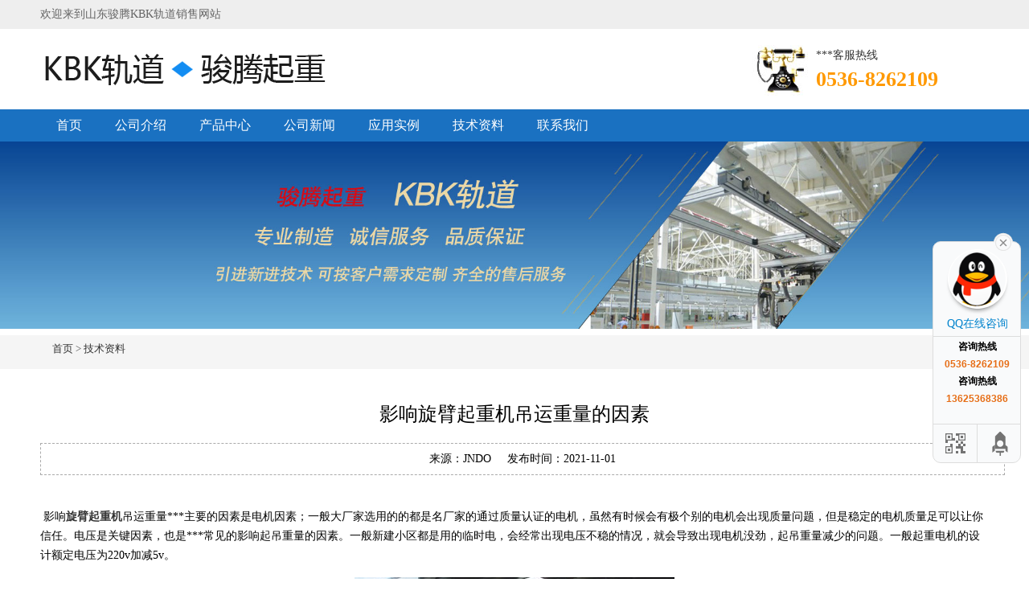

--- FILE ---
content_type: text/html
request_url: https://www.jndo-kbk.com/html/202111/a106.htm
body_size: 5243
content:
<!DOCTYPE html>
<html lang="zh-cn">
<head>
<meta http-equiv="Content-Type" content="text/html; charset=utf-8">
<title>影响旋臂起重机吊运重量的因素-技术资料-KBK轨道 - KBK起重机、悬臂吊、KBK导轨、KBK配件 - 骏腾起重厂家</title>
<meta name="keywords" content="影响 起重机 重量 因素">
<meta name="description" content="影响旋臂起重机吊运重量***主要的因素是电机因素；一般大厂家选用的的都是名厂家的通过质量认证的电机，虽然有时候会有极个别的电机会出现质量问题，但是稳定的电机质量足可以让你信任。电压是关键因素，也是***常见的影响起吊重量的因素。一般新建小区都是用的临时电，会经常出现电压">
<meta name="viewport" content="width=device-width, initial-scale=1.0">
<meta name="viewport" content="width=device-width, initial-scale=1.0, maximum-scale=1.0, user-scalable=no">
<meta content="yes" name="apple-mobile-web-app-capable">
<meta content="black" name="apple-mobile-web-app-status-bar-style">
<meta content="email=no" name="format-detection">
<link href="/template/jt/skin/css/pintuer.css" rel="stylesheet">
<script src="/template/jt/skin/js/jquery.js"></script>
<script src="/template/jt/skin/js/pintuer.js"></script>
<script src="/template/jt/skin/js/respond.min.js"></script>
<link href="/template/jt/skin/css/style.css" type="text/css" rel="stylesheet">
</head>
<body>
<div class="wrap-header">
	<div class="layout bg-black wrap-top">
		<div class="container height-big"> <span class="float-right"> &nbsp;&nbsp;&nbsp;&nbsp;&nbsp;&nbsp; </span> <span class="hidden-l">欢迎来到山东骏腾KBK轨道销售网站</span> </div>
	</div>
	<div class="container">
		<div class="line">
			<div class="xl12 xs12 xm8 xb9 padding-big-top padding-big-bottom">
				<button class="button icon-navicon float-right" data-target="#navbar1"></button>
				<a href="/"><img src="/template/jt/skin/images/logo.png" alt="山东骏腾KBK轨道厂家"></a>
			</div>
			<div class="text-left padding-big-top hidden-l hidden-s xm4 xb3">
				<div class="tel">***客服热线<br><strong>0536-8262109</strong></div>
			</div>
		</div>
	</div>
</div>
<!--end header-->
<div class="bg-nav">
	<div class="container navbar nav-big bg-inverse radius">
		<div class="navbar-body nav-navicon" id="navbar1">
			<ul class="nav nav-menu nav-inline nav-pills">
				<li><a href="/" class="topa"> 首页</a></li>
								<li>
					<a href="/gongsijieshao/" class="topa">公司介绍</a>
									</li>
								<li>
					<a href="/cpzx/" class="topa">产品中心</a>
										<ul class="drop-menu">
						 
						<li><a href="/cpzx/kbklvhjgd/">KBK铝合金轨道</a></li>
						 
						<li><a href="/cpzx/kbkgxgd/">KBK钢性轨道</a></li>
						 
						<li><a href="/cpzx/xbd/">悬臂吊</a></li>
						 
						<li><a href="/cpzx/lhjgdpj/">KBK铝合金轨道配件</a></li>
						 
						<li><a href="/cpzx/gxgdpj/">KBK钢性轨道配件</a></li>
											</ul>
									</li>
								<li>
					<a href="/gongsixinwen/" class="topa">公司新闻</a>
									</li>
								<li>
					<a href="/yingyongshili/" class="topa">应用实例</a>
									</li>
								<li>
					<a href="/jishuziliao/" class="topa">技术资料</a>
									</li>
								<li>
					<a href="/lianxiwomen/" class="topa">联系我们</a>
									</li>
							</ul>
		</div>
	</div>
</div><!--end header-->
<div class="layout inner-banner"> <img src="/template/jt/skin/images/about.jpg" alt="影响旋臂起重机吊运重量的因素"> </div>
<!--end banner-->
<div class="layout bg-gray margin-big-bottom">
  <div class="container">
    <ul class="bread">
      <li> <a href="http://www.jndo-kbk.com/" title="KBK轨道 - KBK起重机、悬臂吊、KBK导轨、KBK配件 - 骏腾起重厂家">首页</a> >  <a href="/jishuziliao/" title="技术资料">技术资料</a> </li>
    </ul>
  </div>
</div>
<div class="layout padding-big-top padding-big-bottom">
  <div class="container padding-big-bottom">
    <h1 class="padding-big-bottom text-center">影响旋臂起重机吊运重量的因素</h1>
    <div class="container padding news-line"> 来源：JNDO &nbsp;&nbsp;&nbsp;&nbsp;发布时间：2021-11-01</div>
    <div class="news-body">
		<p><span style="font-family: &quot;Microsoft Yahei&quot;; font-size: 14px; background-color: rgb(255, 255, 255);">&nbsp;影响</span><a href="file:///C:/Users/ADMINI~1/AppData/Local/Temp/Rar$EXa12140.9741/jndo-kbk.com/%E6%97%A7%E7%89%88%E6%9C%AC/www.jndo-kbk.com/index.htm" style="box-sizing: border-box; margin: 0px; padding: 0px; border: 0px; font-variant-numeric: inherit; font-variant-east-asian: inherit; font-stretch: inherit; font-size: 14px; line-height: inherit; font-family: &quot;Microsoft Yahei&quot;; vertical-align: baseline; background: rgb(255, 255, 255); color: rgb(51, 51, 51); text-decoration-line: none; white-space: normal;"><strong style="box-sizing: border-box;">旋臂起重机</strong></a><span style="font-family: &quot;Microsoft Yahei&quot;; font-size: 14px; background-color: rgb(255, 255, 255);">吊运重量***主要的因素是电机因素；一般大厂家选用的的都是名厂家的通过质量认证的电机，虽然有时候会有极个别的电机会出现质量问题，但是稳定的电机质量足可以让你信任。电压是关键因素，也是***常见的影响起吊重量的因素。一般新建小区都是用的临时电，会经常出现电压不稳的情况，就会导致出现电机没劲，起吊重量减少的问题。一般起重电机的设计额定电压为220v加减5v。&nbsp;</span></p><p style="text-align: center;"><img src="/data/attached/a0b923820dcc509a/image/20211101/16357508206414.jpg"/></p><p><span style="font-family: &quot;Microsoft Yahei&quot;; font-size: 14px; background-color: rgb(255, 255, 255);">如果电压超过这个范围波动，都会造成电机不同程度的发热，导致</span><a href="file:///C:/Users/ADMINI~1/AppData/Local/Temp/Rar$EXa12140.9741/jndo-kbk.com/%E6%97%A7%E7%89%88%E6%9C%AC/www.jndo-kbk.com/index.htm" style="box-sizing: border-box; margin: 0px; padding: 0px; border: 0px; font-variant-numeric: inherit; font-variant-east-asian: inherit; font-stretch: inherit; font-size: 14px; line-height: inherit; font-family: &quot;Microsoft Yahei&quot;; vertical-align: baseline; background: rgb(255, 255, 255); color: rgb(51, 51, 51); text-decoration-line: none; white-space: normal;"><strong style="box-sizing: border-box;">电机</strong></a><span style="font-family: &quot;Microsoft Yahei&quot;; font-size: 14px; background-color: rgb(255, 255, 255);">劲头减少，起吊重量减少的情况。钢丝绳的直径和长度是经常被忽视的影响因素。如果你选用直径粗的钢丝绳或长度长，都会造成滚筒直径的加大，因为电机的转速是一定的，必然导致转速的加快，而致使电机劲头减少，起吊重量减少。使用时尽量选用合适的钢丝绳，钢丝绳也应该选配合适长度的，***多配几根不同长度的钢丝绳。如果斜臂与立柱的夹角超过45度，也会出现吊重减少的情况，斜臂和立柱的夹角***控制在45度以内。&nbsp;</span><br style="box-sizing: border-box; font-family: &quot;Microsoft Yahei&quot;; font-size: 14px; white-space: normal; background-color: rgb(255, 255, 255);"/><span style="font-family: &quot;Microsoft Yahei&quot;; font-size: 14px; background-color: rgb(255, 255, 255);">&nbsp; &nbsp; &nbsp; &nbsp;夹角越少越好。其他因素也很多，***只要的是电机散热不好，造成电机过热，自然会出现电机没劲的情况，一般要加强散热，去掉主机外壳，增加鼓风机散热等手段。&nbsp;</span></p>	</div>
  </div>
  <div class="container padding-big">
    <div class="xl12 xs12 xm6 xb6">上一篇：<a href="/html/202111/a105.htm" title="KBK组合起重机的3大优点">KBK组合起重机的3大优点</a></div>
    <div class="xl12 xs12 xm6 xb6 text-right">下一篇：<a href="/html/202111/a107.htm" title="悬臂起重机（悬臂吊）的工作强度">悬臂起重机（悬臂吊）的工作强度</a></div>
  </div>
</div>
<!--end 产品内容-->
<div class="layout padding-big-top padding-big-bottom bg-gray">
	<div class="container padding-big-top padding-big-bottom">
		<h1 class="padding-bottom text-center">相关新闻推荐</h1>
		<div class="layout text-center"><a class="button border-main" href="/gongsixinwen/index.htm">更多>></a> </div>
		<div class="container padding-big">
			<div class="xl12 xs12 xm12 xb12 newsitem padding-big-top">
				<ul>
										<li class="clearfix xm6 xb6">
						<a href="/html/202111/a91.htm" title="KBK轨道主要作用是完成重物的位移">
							<div class="news-date">
								<div class="news-date1">01</div>
								<div class="news-date2">2021/11</div>
							</div>
							<div class="news-bodys">
								<h3>KBK轨道主要作用是完成重物的位移</h3>
								<p>​KBK起重机械是一种空间运输设备，主要作用是完成重物的位移。它可...</p>
							</div>
						</a>
					</li>
										<li class="clearfix xm6 xb6">
						<a href="/html/202111/a90.htm" title="铝合金KBK轨道在使用过程中需要注意哪些">
							<div class="news-date">
								<div class="news-date1">01</div>
								<div class="news-date2">2021/11</div>
							</div>
							<div class="news-bodys">
								<h3>铝合金KBK轨道在使用过程中需要注意哪些</h3>
								<p>​用柔性钢丝绳牵引吊臂进行变幅的悬臂吊起重机，当遇到装卸等情况的...</p>
							</div>
						</a>
					</li>
										<li class="clearfix xm6 xb6">
						<a href="/html/202111/a89.htm" title="KBK轨道应用场景">
							<div class="news-date">
								<div class="news-date1">01</div>
								<div class="news-date2">2021/11</div>
							</div>
							<div class="news-bodys">
								<h3>KBK轨道应用场景</h3>
								<p>​1、设备或构件在悬臂起重机起吊过程中，要坚持其平稳，防止发生倾斜；...</p>
							</div>
						</a>
					</li>
										<li class="clearfix xm6 xb6">
						<a href="/html/202111/a88.htm" title="KBK轨道">
							<div class="news-date">
								<div class="news-date1">01</div>
								<div class="news-date2">2021/11</div>
							</div>
							<div class="news-bodys">
								<h3>KBK轨道</h3>
								<p>​起重机标准组件KBK轨道.由悬挂装置、轨道、道岔、行走小车、电动...</p>
							</div>
						</a>
					</li>
										<li class="clearfix xm6 xb6">
						<a href="/html/202111/a87.htm" title="KBK轨道日常排除故障操作">
							<div class="news-date">
								<div class="news-date1">01</div>
								<div class="news-date2">2021/11</div>
							</div>
							<div class="news-bodys">
								<h3>KBK轨道日常排除故障操作</h3>
								<p>​KBK起重机带病工作是指KBK起重机在作业之前未经检查，未能确保KBK...</p>
							</div>
						</a>
					</li>
										<li class="clearfix xm6 xb6">
						<a href="/html/202110/a86.htm" title="KBK轨道各轴承箱的润滑">
							<div class="news-date">
								<div class="news-date1">30</div>
								<div class="news-date2">2021/10</div>
							</div>
							<div class="news-bodys">
								<h3>KBK轨道各轴承箱的润滑</h3>
								<p>​KBK起重机是一种***实用且很方便的一种起重机，也是大型的设备，但是...</p>
							</div>
						</a>
					</li>
									</ul>
			</div>

			<div class="clearfix"></div>
		</div>
	</div>
</div>
<!--end 新闻推荐--><!--end 新闻推荐--> 
<div class="container-layout bg-footnav bg-inverse padding-big-top padding-big-bottom clearfix">
	<div class="padding container">
		<div class="xl12 xs12 xm12 xb12">
			<div class="hidden-l hidden-s xm2 xb2"> <img class="foot-weixin" src="/template/jt/skin/images/weixin.jpg"> </div>
			<div class="xl12 xs12 xm5 xb5">
				<p>在线客服  ：<a target="_blank" href="https://wpa.qq.com/msgrd.html?v=3&amp;uin=2487539246&amp;menu=yes" rel="nofollow"><i class="qq"></i></a></p>
				<p>服务热线：0536-8262109</p>
				<p>电子邮箱: limingxia@jndohoist.com</p>
				<p>公司地址：山东省潍坊市潍城区东风西街（88号）</p>
			</div>
			<div class="xl12 xs12 xm5 xb5">
				<div class="padding-large-right padding-large-left"> 山东骏腾起重设备有限公司 坐落在美丽的港口城市潍坊，是一家集内贸，外贸，网销与一体的现代化公司。 本公司专业为壁行式悬臂起重机、KBK轨道,钢丝绳电动葫芦、环链葫芦、KBK组件,梁式起重机、电动旋臂起重机等配套起重机械配件，主要产品有：KBK 轨道,梁吊挂装置、环链葫芦,KBK组件,手动式小车、行车走轮、电缆滑车等起重机配件，同时可提供起重设备的安装、维修、为客户提供技术咨询等 各项服务。 ...</div>
			</div>
		</div>
	</div>
</div>
<div class="container-layout bg-sub padding-top padding-bottom clearfix">
	<div class="text-center"> Copyright © 2002-2018 山东骏腾起重设备有限公司 版权所有 备案号：<a href="https://beian.miit.gov.cn/#/Integrated/index" target="_blank">鲁ICP备09087278号-91</a></div>
</div>
<link href="/template/jt/static/images/kf.css" rel="stylesheet" type="text/css" />
<div class="main-im">
	<div id="open_im" class="open-im">&nbsp;</div>
	<div class="im_main" id="im_main">
		<div id="close_im" class="close-im"><a href="javascript:void(0);" title="点击关闭">&nbsp;</a></div>
		<a href="http://wpa.qq.com/msgrd?v=3&uin=2487539246&Menu=yes" target="_blank" class="im-qq qq-a" title="在线QQ客服">
			<div class="qq-container"></div>
			<div class="qq-hover-c"><img class="img-qq" src="/template/jt/static/images/qq.png"></div>
			<span> QQ在线咨询</span>
		</a>
		<div class="im-tel">
			<div>咨询热线</div>
			<div class="tel-num">0536-8262109</div>
			<div>咨询热线</div>
			<div class="tel-num">13625368386</div>
		</div>
		<div class="im-footer" style="position:relative">
			<div class="weixing-container">
				<div class="weixing-show">
					<div class="weixing-txt">微信扫一扫</div>
					<img class="weixing-ma" src="/template/jt/static/images/ewm.jpg">
					<div class="weixing-sanjiao"></div>
					<div class="weixing-sanjiao-big"></div>
				</div>
			</div>
			<div class="go-top"><a href="javascript:;" title="返回顶部"></a> </div>
			<div style="clear:both"></div>
		</div>
	</div>
</div>

<script type="text/javascript">
$(function(){
	$(document).ready(function(){
	$('#main-im').css("height","272");
	$('#im_main').show();	
	$('#open_im').hide();
	});
	$('#close_im').bind('click',function(){
		$('#main-im').css("height","0");
		$('#im_main').hide();
		$('#open_im').show();
	});
	$('#open_im').bind('click',function(e){
		$('#main-im').css("height","272");
		$('#im_main').show();
		$(this).hide();
	});
	$('.go-top').bind('click',function(){
		$(window).scrollTop(0);
	});
	$(".weixing-container").bind('mouseenter',function(){
		$('.weixing-show').show();
	})
	$(".weixing-container").bind('mouseleave',function(){        
		$('.weixing-show').hide();
	});
});
</script><script>
var _hmt = _hmt || [];
(function() {
  var hm = document.createElement("script");
  hm.src = "https://hm.baidu.com/hm.js?f9c6d92c4ac5272680b640d51a5ab19b";
  var s = document.getElementsByTagName("script")[0]; 
  s.parentNode.insertBefore(hm, s);
})();
</script></body>
</html>

--- FILE ---
content_type: text/css
request_url: https://www.jndo-kbk.com/template/jt/skin/css/style.css
body_size: 3330
content:

body {
	color: #000;
	font-size: 14px;
	font-family: "Microsoft Yahei";
	width: 100%;
	overflow-x: hidden;
}
.inner-banner img {
	width: 100%;
}
.mt-big { margin-top: 3.8rem;}
@media only screen and (max-width: 768px) {
.mt-big { margin-top: 0;}
.padding-big {
	padding: 10px;
}
.margin-big {
	margin: 10px;
}
.padding {
	padding: 5px;
}
.margin {
	margin: 5px;
}
.padding-big-top {
	padding-top: 10px;
}
.padding-big-bottom {
	padding-bottom: 10px;
}
.padding-big-left {
	padding-left: 10px;
}
.padding-big-right {
	padding-right: 10px;
}
.margin-big-top {
	margin-top: 10px;
}
.margin-big-bottom {
	margin-bottom: 10px;
}
.margin-big-left {
	margin-left: 10px;
}
.margin-big-right {
	margin-right: 10px;
}
}
a:hover {
	color: #cc0000
}
.bg-main, .border-main .button.active, .pointer.border-main .active, .nav-pills.border-main .active a, .nav-main.border-main .nav-head, .pagination.border-main .active {
	background-color: #bb262a
}
.border-main, .border-main .button, .border-main .tab-nav li a, .border-main .tab-body, .button.bg-main, .selected.border-main, .pointer.border-main li, .nav.border-main .active a, .nav.nav-tabs.border-main, .nav-main.border-main a, .nav-main.border-main .nav-head, .pagination.border-main li, .pager.border-main a {
	border-color: #138df2
}
.text-main, a.text-main:link, a.text-main:visited, .button.border-main, blockquote.border-main strong, .pager.border-main a, .pager-prev.border-main, .pager-next.border-main, .nav a:hover, .nav-menu.nav-pills .active ul a:hover, .bg-inverse .nav-menu ul a:hover, .bg-inverse .nav.nav-menu.nav-tabs ul a:hover, .bg-inverse .nav.nav-menu.nav-tabs .active ul a:hover, .bg-inverse .nav.nav-menu.nav-pills ul a:hover, .bg-inverse .nav.nav-menu.nav-pills .active ul a:hover {
	color: #bb262a;
}
.pagination.border-main li {
	margin: 0px 5px;
}
.button.bg-sub {
	border: solid 1px #0d70da;
}
.bg-nav {
	background: #1a71c1 ;
}
.bg-gray {
	background-color: #f5f5f5;
}
.bg-black2 {
	background-color: #138df2;
}
.bg-sub {
	background-color: #f90;
	color: #fff
}
.bg-footnav {
	background: #0d70da;
}
.bg-footnav p {
	border-bottom: solid 1px #138df2;
}
.nav .active a {
	font-weight: normal;
}
.bg-inverse .nav.nav-pills .active a, .bg-inverse .nav.nav-pills.nav-inline a:hover {
	background-color: #f90;
	color: #fff;
}
.nav-menu li {
	padding: 0;
	margin-right: 0px;
	margin-left: 0px;
}
@media only screen and (max-width: 1200px) {
.nav-menu li {
	padding: 0;
}
}
@media only screen and (max-width: 1000px) {
.nav-menu li {
	padding: 0;
}
.bg-nav .container {
	width: 100%;
}
.bg-inverse .nav-inline li a {
	padding: 15px 35px;
}
}
.table-responsive {
	overflow-x: hidden;
}
.nav-menu li .drop-menu li {
	margin-right: 0px;
	margin-left: 0px;
}
.text-main, a.text-main:link, a.text-main:visited, .button.border-main, blockquote.border-main strong, .pager.border-main a, .pager-prev.border-main, .pager-next.border-main, .nav a:hover, .nav-menu.nav-pills .active ul a:hover, .bg-inverse .nav-menu ul a:hover, .bg-inverse .nav.nav-menu.nav-tabs ul a:hover, .bg-inverse .nav.nav-menu.nav-tabs .active ul a:hover, .bg-inverse .nav.nav-menu.nav-pills ul a:hover, .bg-inverse .nav.nav-menu.nav-pills .active ul a:hover {
	color: #333;
}
.nav-navicon .input-group .input {
	width: auto;
	float: right
}
.nav-menu li.active, .nav-menu li:hover {
	background-color: #f90;
}
.nav-pills .active a, .nav-pills a:hover {
	background-color: #f90;
	color: #fff
}
.nav-inline.nav-menu ul a:hover {
	background-color: #f90;
}
.nav-menu li:hover .drop-menu a {
	color: #222
}
.nav-menu .drop-menu {
	background-color: #138df2;
	border-radius: 0px;
}
.nav-menu ul a, .nav-menu.nav-tabs ul a, .nav-menu.nav-pills .active ul a, .nav-menu.nav-big.nav-inline ul a, .bg-inverse .nav-menu.nav-inline ul a, .bg-inverse .nav-menu.nav-inline .active ul a, .bg-inverse .nav-menu.nav-inline.nav-big ul a, .bg-inverse .nav-menu.nav-inline.nav-big .active ul a, .navbar-body .nav ul a {
	background: #138df2;
	color: #fff;
}
.button.bg-main {
	background-color: #552618;
	border-color: #552618
}
.button.border-main {
	border-color: #e80303;
	color: #e80303
}
.pointer.border-main li {
	border-color: #552618
}
.pointer.border-main li.active {
	background-color: #552618
}
.border-main {
	border-color: #e80303
}
.w100 {
	width: 150px;
}
.icon-navicon {
	position: absolute;
	right: 10px;
	top: 30px;
}
.nav-navicon .input-group .input {
	width: auto;
	float: right
}
.nav a {
	color: #fff;
	text-align: left;
	font-size: 16px;
}
.nav-menu li:hover drop-menu a {
	background-color: #ddd;
	color: #222
}
.wrap-top {
	padding: 3px 0px;
	background-color: #eee;
	color: #666
}
.wrap-top a {
	color: #555
}
.wrap-header {
	box-shadow: 0 3px 6px rgba(0, 0, 0, .175);
}
.button.bg-main {
	background-color: #000;
	border-color: #111
}
.button.border-main {
	border-color: #138df2;
	color: #138df2
}
.pointer.border-main li {
	border-color: #0d70da
}
.pointer.border-main li.active {
	background-color: #0d70da
}
.border-main {
	border-color: #138df2
}
.border-sub, .button.border-sub {
	border-color: #0d70da;
	color: #0d70da
}
.about-box .border-sub {
	border-color: #fff;
	color: #fff
}
.button.border-sub:hover {
	border-color: #0d70da;
	background-color: #0d70da;
	color: #fff;
}
h1.s1 {
	font-size: 24px;
	color: #333;
}
h2.s1 {
	font-size: 16px;
	color: #555;
	text-transform: uppercase
}
.flico {
	font-size: 66px;
	display: block;
	color: #138df2;
	text-align: center
}
.remen {
	padding-left: 10px;
	line-height: 34px;
}
.ss {
	border: solid 1px #0d70da
}
.ss-btn {
	border-radius: 0px
}
.tel {
	height: 63px;
	padding-left: 80px;
	background: url("../images/tel.jpg") left center no-repeat;
	line-height: 25px;
	color: #333;
}
.tel strong {
	color: #ff9900;
	font-size: 26px;
	line-height: 35px;
	font-weight: 800px;
}
.fengge {
	font-size: 14px;
	color: #555;
	float: right
}
.about-bg {
	background: url("../images/probg.jpg") center center repeat-y;
}
.about-box {
	padding: 30px;
	color: #fff;
	margin: 20px 0px;
}
.about-box h2 {
	font-size: 18px;
	color: #0d70da;
}
.about-box h1.s1 {
	color: #FFF;
}
@media only screen and (max-width: 768px) {
.about-box h2 {
	font-size: 14px;
}
}
.about-box a {
	color: #0d70da;
}
.service {
	background-color: #f5f5f5;
}
.service .serico {
	font-size: 40px;
	color: #fff;
	padding-right: 10px;
}
.service h2 {
	font-size: 18px;
	color: #cc0000;
	padding-top: 20px;
}
.service p {
	font-size: 14px;
	color: #333;
}
.youshi {
	background: #ddd;
}
.youshi .ysico {
	font-size: 100px;
	display: block;
	color: #333;
	text-align: right
}
.youshi h2 {
	font-size: 24px;
	color: #0d70da;
	display: block;
	font-weight: 600;
}
.youshi p {
	font-size: 14px;
	color: #fff;
}
.youshi2 {
	background: #22b7fc;
}
.youshi2 h1 {
	font-size: 24px;
	color: #fff;
}
.youshi2 .ysitem {
	margin: 10px;
	background-color: #fff;
	padding: 20px;
}
.youshi2 .ysitem2 {
	margin: 10px;
	background-color: #138df2;
	padding: 20px;
}
.youshi2 h2 {
	font-size: 18px;
	color: #0d70da;
	display: block;
	padding: 0px;
	margin: 0px;
}
.youshi2 .ysitem p {
	font-size: 14px;
	color: #333;
	padding: 0px;
	margin: 0px;
}
.youshi2 .ysitem2 h2 {
	color: #fff
}
.youshi2 .ysitem2 p {
	font-size: 14px;
	color: #fff;
	padding: 0px;
	margin: 0px;
}
.bb {
	border-bottom: solid 1px #0d70da;
	font-size: 24px;
	color: #cc0000;
}
.bb2 {
	border-bottom: solid 0px #ddd;
	color: #fff;
}
.prolist h3 {
	padding: 8px 0px;
	text-align: center;
}
.typelist {
	padding-bottom: 0px;
	padding-left: 20px;
	font-size: 20px;
}
.typelist a {
	border: solid 1px #0d70da;
	color: #0d70da;
	padding: 10px 20px;
}
.typelist a span {
	color: #0d70da;
	padding-right: 5px;
}
.typelist div {
	text-align: center;
	margin-top: 15px;
	margin-bottom: 15px;
}
/*
.pro {
	background: url("../images/probg.jpg") center center repeat-y;
}*/
.pro {
	background: #fff;
}
.proitem {
	padding: 10px;
	overflow: hidden;
	margin-bottom: 0px;
}
.proitem img {
	width: 100%;
	transition: all 0.3s;
	border: 1px solid #3076d9;
	    height: 210px;
}
.proitem img:hover {
	transform: scale(1.02);
}
.proitem .protext {
	text-align: center;
	background-color: #eee;
	padding: 5px 10px;
}
.pro h1.s1, .pro h2.s1 {
	color: #555;
}
.index-proclass {
	margin-top: 10px;
}
.index-proclass h1 {
	line-height: 40px;
	background-color: #f90;
	color: #fff;
	font-size: 16px;
	padding: 10px 10px;
	text-align: center
}
.index-proclass ul {
	margin: 0px;
	padding: 0px;
	border: solid 1px #ddd;
	border-bottom: 0px;
}
.index-proclass li {
	line-height: 47px;
	border-bottom: solid 1px #ddd;
	background-color: #fff;
	list-style: none;
	margin: 0px;
	text-align: center
}
.index-proclass li:hover, .index-proclass li.on {
	background-color: #0d70da;
}
.index-proclass li a {
	color: #333;
}
.index-proclass li:hover a, .index-proclass li.on a {
	color: #fff;
}
.case {
	background: #f5f5f5;
}
.caselist h3 {
	padding: 8px 0px 20px 0px;
	text-align: center;
}
.casebox {
	padding: 10px;
	overflow: hidden;
}
.caseitem {
	box-shadow: 0 22px 40px rgba(0,0,0,.16);
}
.caseitem img {
	padding: 10px;
	width: 100%;
	height: 200px;
	transition: all 0.3s;
}
.caseitem img:hover {
	transform: scale(1.02);
}
/*新闻一*/
.newsitem .news-date {
	text-align: center;
	display: inline-block;
	float: left;
	width: 5rem;
	height: 5rem;
	background: #f2f2f2;
}
.newsitem li {
	border-bottom: dashed 1px #ddd;
	padding-bottom: 5px;
	margin-bottom: 10px;
}
.newsitem .news-date1 {
	text-align: center;
	color: #666666;
	font-size: 1.5625rem;
	margin-top: 0.6rem;
}
.newsitem .news-date2 {
	text-align: center;
	color: #999999;
	font-size: 0.8rem;
}
.newsitem .news-bodys {
	padding: 0 0.875rem;
	overflow: hidden;
	zoom: 1;
}
.newsitem .news-bodys h3 {
	word-wrap: break-word;
	overflow: hidden;
}
.newsitem .news-bodys p {
	word-wrap: break-word;
	overflow: hidden;
	line-height: 1.15rem;
	font-size: 0.75rem;
	color: #999;
	margin-top: 10px;
}
/*新闻2*/
.news-span1 {
	width: 16.66666667%;
}
.news-span2 {
	width: 83.33333333%;
}
.news-item2 {
	position: relative;
	overflow: hidden;
	padding: 0px;
	margin: 4px 0;
}
.news-item2 .news-time {
	padding: 6px 0;
	border-right: 1px solid #eee;
	text-align: center;
	color: #666666;
	-webkit-transition: all .3s;
	-moz-transition: all .3s;
	-ms-transition: all .3s;
	transition: all .3s;
}
.news-action {
	padding: 0px 12px 0px 40px;
	box-sizing: border-box;
}
.news-item2 .news-time .news-time-date {
	font-size: 22px;
}
.news-item2 .news-title {
	position: relative;
	font-size: 18px;
	color: #666666;
	line-height: 24px;
	padding-bottom: 0px;
	-webkit-transition: all .3s;
	-moz-transition: all .3s;
	-ms-transition: all .3s;
	transition: all .3s;
	overflow: hidden;
	white-space: nowrap;
	text-overflow: ellipsis;
}
.news-item2 .news-desc {
	font-size: 12px;
	color: #999999;
	line-height: 24px;
	overflow: hidden;
	white-space: nowrap;
	text-overflow: ellipsis;
	-webkit-transition: all .3s;
	-moz-transition: all .3s;
	-ms-transition: all .3s;
	transition: all .3s;
}
.news-item2 .news-tit {
	position: relative;
	z-index: 10;
}
.news-item2:after {
	content: "";
	background-color: #0d70da;
	position: absolute;
	top: 0;
	left: 0;
	width: 0;
	height: 100%;
	z-index: 0;
	display: block;
	-webkit-transition: all .3s;
	-moz-transition: all .3s;
	-ms-transition: all .3s;
	transition: all .3s;
}
.news-item2:hover:after {
	width: 100%;
}
.news-item2:hover .news-title, .news-item2:hover .news-desc, .news-item2:hover .news-time {
	color: #ffffff;
}
@media only screen and (max-width: 768px) {
.news-span1 {
	width: 31.4%;
}
.news-span2 {
	width: 68.6%;
}
.news-action {
	padding: 0px 12px 0px 20px;
	box-sizing: border-box;
}
.news-item2 .news-time .news-time-date {
	font-size: 18px;
}
.news-item2 .news-title {
	padding-bottom: 6px;
}
.news-item2 .news-title {
	font-size: 16px;
}
}
.jobsitem {
}
.jobsitem ul {
	padding: 0px;
}
.jobsitem li {
	border: solid 1px #ddd;
	background-color: #f9f9f9;
	margin-bottom: 10px;
}
.jobsitem li h3 {
	padding: 10px 15px;
}
.jobsitem li .jobs-info {
	padding: 10px 10px;
}
.jobs-info div {
	border-bottom: dashed 1px #ddd;
	padding: 5px;
}
.jobsitem li .jobs-bodys {
	padding: 10px 15px;
}
.nav.nav-sitemap a {
	color: #fff
}
.nav-sitemap ul a {
	padding-left: 0px;
	color: #fff
}
.foot-weixin {
	width: 140px;
}
.qq {
	width: 20px;
	height: 20px;
	background: url("../images/qq.png");
	display: inline-block;
	margin: -2px 2px 0px;
}
.product-about li {
	line-height: 3rem;
	border-bottom: dashed 1px #aaa;
}
.news-line {
	text-align: center;
	border: dashed 1px #aaa;
	margin-bottom: 40px;
}
.news-body {
	margin: 20px auto;
}
.order-tip {
	color: #fff;
	padding-left: 25px;
}
.order-tip .con {
	border: dashed 1px #aaa;
	line-height: 2.5rem
}
.bread {
	margin: 8px 0px;
	font-size: 13px;
	color: #555
}
.bglx {
	background: url("../images/lxbg.jpg") top center no-repeat;
}
.lxico {
	font-size: 80px;
	display: block;
	color: #0d70da;
	text-align: center
}
.pagelist span{float:left;    color: #38E;
    padding: 8px 12px;
    line-height: 18px;
    display: block;
    transition: all 1s cubic-bezier(0.175, 0.885, 0.32, 1) 0s;}